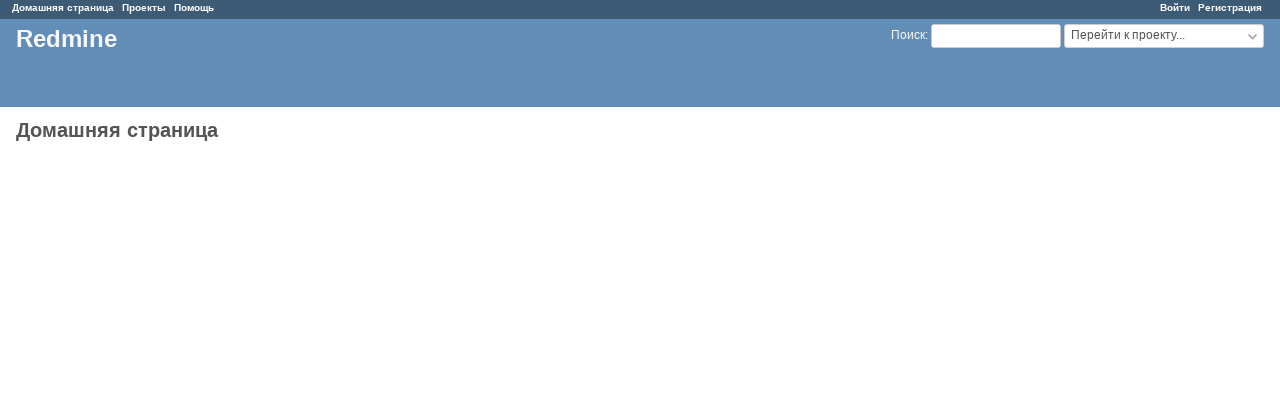

--- FILE ---
content_type: text/html; charset=utf-8
request_url: http://rm.goodgame.ru/
body_size: 5263
content:
<!DOCTYPE html>
<html lang="ru">
<head>
<meta charset="utf-8" />
<meta http-equiv="X-UA-Compatible" content="IE=edge"/>
<title>Redmine</title>
<meta name="viewport" content="width=device-width, initial-scale=1">
<meta name="description" content="Redmine" />
<meta name="keywords" content="issue,bug,tracker" />
<meta name="csrf-param" content="authenticity_token" />
<meta name="csrf-token" content="I4ELnQFiRsqI7N2K4DvFQBV8c0DvZJWLGrqeEIyovVdv7Cfav2ZYLcYKpKpGzI+flGCsu71OUH5sAO2YHDuQvQ==" />
<link rel='shortcut icon' href='/favicon.ico?1627804851' />
<link rel="stylesheet" media="all" href="/stylesheets/jquery/jquery-ui-1.12.1.css?1627804851" />
<link rel="stylesheet" media="all" href="/stylesheets/tribute-5.1.3.css?1627804851" />
<link rel="stylesheet" media="all" href="/stylesheets/application.css?1627804851" />
<link rel="stylesheet" media="all" href="/stylesheets/responsive.css?1627804851" />

<script src="/javascripts/jquery-3.5.1-ui-1.12.1-ujs-5.2.4.5.js?1627804851"></script>
<script src="/javascripts/jquery-migrate-3.3.2.min.js?1627804851"></script>
<script src="/javascripts/tribute-5.1.3.min.js?1627804851"></script>
<script src="/javascripts/tablesort-5.2.1.min.js?1627804851"></script>
<script src="/javascripts/tablesort-5.2.1.number.min.js?1627804851"></script>
<script src="/javascripts/application.js?1627804851"></script>
<script src="/javascripts/responsive.js?1627804851"></script>
<script>
//<![CDATA[
$(window).on('load', function(){ warnLeavingUnsaved('Текущая страница содержит несохранённый текст, который будет потерян, если вы покинете эту страницу.'); });
//]]>
</script>

<script>
//<![CDATA[
rm = window.rm || {};rm.AutoComplete = rm.AutoComplete || {};rm.AutoComplete.dataSources = '{"issues":"/issues/auto_complete?q=","wiki_pages":"/wiki_pages/auto_complete?q="}';
//]]>
</script>

<!-- page specific tags -->
<link rel="alternate" type="application/atom+xml" title="Redmine: Последние новости" href="http://rm.goodgame.ru/news.atom" />
<link rel="alternate" type="application/atom+xml" title="Redmine: Действия" href="http://rm.goodgame.ru/activity.atom" />
</head>
<body class="controller-welcome action-index avatars-off">

<div id="wrapper">

<div class="flyout-menu js-flyout-menu">

        <div class="flyout-menu__search">
            <form action="/search" accept-charset="UTF-8" name="form-0d990625" method="get"><input name="utf8" type="hidden" value="&#x2713;" />
            
            <label class="search-magnifier search-magnifier--flyout" for="flyout-search">&#9906;</label>
            <input type="text" name="q" id="flyout-search" class="small js-search-input" placeholder="Поиск" />
</form>        </div>



    <h3>Общее</h3>
    <span class="js-general-menu"></span>

    <span class="js-sidebar flyout-menu__sidebar"></span>

    <h3>Профиль</h3>
    <span class="js-profile-menu"></span>

</div>

<div id="wrapper2">
<div id="wrapper3">
<div id="top-menu">
    <div id="account">
        <ul><li><a class="login" href="/login">Войти</a></li><li><a class="register" href="/account/register">Регистрация</a></li></ul>    </div>
    
    <ul><li><a class="home" href="/">Домашняя страница</a></li><li><a class="projects" href="/projects">Проекты</a></li><li><a class="help" href="https://www.redmine.org/guide">Помощь</a></li></ul></div>

<div id="header">

    <a href="#" class="mobile-toggle-button js-flyout-menu-toggle-button"></a>

    <div id="quick-search">
        <form action="/search" accept-charset="UTF-8" name="form-f40a1d9f" method="get"><input name="utf8" type="hidden" value="&#x2713;" />
        <input type="hidden" name="scope" />
        
        <label for='q'>
          <a accesskey="4" href="/search">Поиск</a>:
        </label>
        <input type="text" name="q" id="q" size="20" class="small" accesskey="f" data-auto-complete="true" />
</form>        <div id="project-jump" class="drdn"><span class="drdn-trigger">Перейти к проекту...</span><div class="drdn-content"><div class="quick-search"><input type="text" name="q" id="projects-quick-search" value="" class="autocomplete" data-automcomplete-url="/projects/autocomplete.js?jump=welcome" autocomplete="off" /></div><div class="drdn-items projects selection"></div><div class="drdn-items all-projects selection"><a href="/projects?jump=welcome">Все проекты</a></div></div></div>
    </div>

    <h1>Redmine</h1>

</div>

<div id="main" class="nosidebar">
    <div id="sidebar">
        
        
    </div>

    <div id="content">
        
        <h2>Домашняя страница</h2>

<div class="splitcontent">
<div class="splitcontentleft">
  <div class="wiki">
    
  </div>
  
</div>

<div class="splitcontentright">
  
</div>
</div>


        
        <div style="clear:both;"></div>
    </div>
</div>
<div id="footer">
    Powered by <a href="https://www.redmine.org/">Redmine</a> &copy; 2006-2021 Jean-Philippe Lang
</div>
</div>

<div id="ajax-indicator" style="display:none;"><span>Загрузка...</span></div>
<div id="ajax-modal" style="display:none;"></div>

</div>
</div>

</body>
</html>
